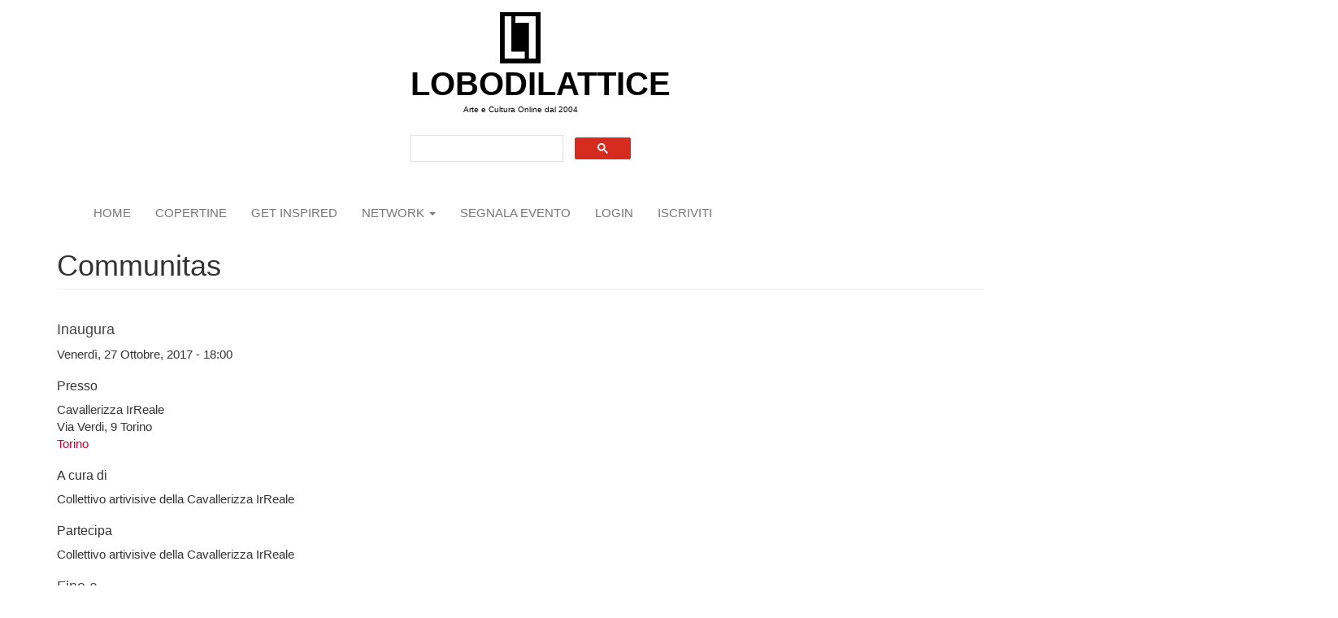

--- FILE ---
content_type: text/html; charset=utf-8
request_url: https://www.lobodilattice.com/mostre-eventi/communitas
body_size: 7797
content:
<!DOCTYPE html>
<html lang="it" dir="ltr"
  xmlns:fb="https://ogp.me/ns/fb#"
  xmlns:og="https://ogp.me/ns#">
<head>
  <link rel="profile" href="http://www.w3.org/1999/xhtml/vocab" />
  <meta name="viewport" content="width=device-width, initial-scale=1.0">
  <meta http-equiv="Content-Type" content="text/html; charset=utf-8" />
<link rel="shortcut icon" href="https://www.lobodilattice.com/sites/default/files/logo-iconalobo1.gif" type="image/gif" />
<meta name="description" content="COMMUNITAS La Cavallerizza come opera d’arte Dal 27 ottobre al 5 novembre il Collettivo ArtiVisive della Cavallerizza Irreale per la prima volta durante la Settimana dell’Arte Contemporanea propone COMMUNITAS, dal latino cum munus, cioè con dono, un dono ai cittadini, in cui la comunità creativa si apre ai cittadini, in cui la comunità diviene rifugio, dove il fermento" />
<meta name="rating" content="general" />
<link rel="image_src" href="https://www.lobodilattice.com/sites/default/files/mostre-eventi/communitas_cartolina_fb.jpg" />
<link rel="canonical" href="https://www.lobodilattice.com/mostre-eventi/communitas" />
<link rel="shortlink" href="https://www.lobodilattice.com/node/859" />
<meta property="fb:admins" content="luca beolchi" />
<meta property="fb:app_id" content="1737851019575303" />
<meta property="og:site_name" content="LOBODILATTICE" />
<meta property="og:type" content="article" />
<meta property="og:url" content="https://www.lobodilattice.com/mostre-eventi/communitas" />
<meta property="og:title" content="Communitas" />
<meta property="og:determiner" content="auto" />
<meta property="og:description" content="COMMUNITAS La Cavallerizza come opera d’arte Dal 27 ottobre al 5 novembre il Collettivo ArtiVisive della Cavallerizza Irreale per la prima volta durante la Settimana dell’Arte Contemporanea propone COMMUNITAS, dal latino cum munus, cioè con dono, un dono ai cittadini, in cui la comunità creativa si apre ai cittadini, in cui la comunità diviene rifugio, dove il fermento artistico si intreccia al bene comune, dove si dissolve il confine tra pubblico e privato." />
<meta property="og:updated_time" content="2018-03-16T13:51:36+01:00" />
<meta property="article:section" content="Eventi" />
<meta property="article:published_time" content="2017-10-26T01:35:22+02:00" />
<meta property="article:modified_time" content="2018-03-16T13:51:36+01:00" />
<script async src="//pagead2.googlesyndication.com/pagead/js/adsbygoogle.js"></script>
<script>
  (adsbygoogle = window.adsbygoogle || []).push({
    google_ad_client: "ca-pub-0702330934506888",
    enable_page_level_ads: true
  });
</script>  <title>Communitas | LOBODILATTICE</title>
  <style>
@import url("https://www.lobodilattice.com/modules/system/system.base.css?sv45cg");
</style>
<style>
@import url("https://www.lobodilattice.com/sites/all/modules/simplenews/simplenews.css?sv45cg");
@import url("https://www.lobodilattice.com/modules/field/theme/field.css?sv45cg");
@import url("https://www.lobodilattice.com/modules/node/node.css?sv45cg");
@import url("https://www.lobodilattice.com/sites/all/modules/views/css/views.css?sv45cg");
@import url("https://www.lobodilattice.com/sites/all/modules/ckeditor/css/ckeditor.css?sv45cg");
</style>
<style>
@import url("https://www.lobodilattice.com/sites/all/modules/colorbox/styles/plain/colorbox_style.css?sv45cg");
@import url("https://www.lobodilattice.com/sites/all/modules/ctools/css/ctools.css?sv45cg");
@import url("https://www.lobodilattice.com/sites/all/modules/panels/css/panels.css?sv45cg");
@import url("https://www.lobodilattice.com/sites/all/modules/adsense/css/adsense.css?sv45cg");
@import url("https://www.lobodilattice.com/sites/all/modules/galleryformatter/gallerystyles/greenarrows/greenarrows.css?sv45cg");
@import url("https://www.lobodilattice.com/sites/all/modules/galleryformatter/theme/galleryformatter.css?sv45cg");
@import url("https://www.lobodilattice.com/sites/all/modules/date/date_api/date.css?sv45cg");
</style>
<link type="text/css" rel="stylesheet" href="https://cdn.jsdelivr.net/npm/bootstrap@3.4.1/dist/css/bootstrap.css" media="all" />
<link type="text/css" rel="stylesheet" href="https://cdn.jsdelivr.net/npm/@unicorn-fail/drupal-bootstrap-styles@0.0.2/dist/3.3.1/7.x-3.x/drupal-bootstrap.css" media="all" />
<style>
@import url("https://www.lobodilattice.com/sites/all/themes/lobodilattice/css/style.css?sv45cg");
</style>
  <!-- HTML5 element support for IE6-8 -->
  <!--[if lt IE 9]>
    <script src="https://cdn.jsdelivr.net/html5shiv/3.7.3/html5shiv-printshiv.min.js"></script>
  <![endif]-->
  <script src="//code.jquery.com/jquery-2.2.4.js"></script>
<script>window.jQuery || document.write("<script src='/sites/all/modules/jquery_update/replace/jquery/2.2/jquery.js'>\x3C/script>")</script>
<script src="https://www.lobodilattice.com/misc/jquery-extend-3.4.0.js?v=2.2.4"></script>
<script src="https://www.lobodilattice.com/misc/jquery-html-prefilter-3.5.0-backport.js?v=2.2.4"></script>
<script src="https://www.lobodilattice.com/misc/jquery.once.js?v=1.2"></script>
<script src="https://www.lobodilattice.com/misc/drupal.js?sv45cg"></script>
<script src="https://www.lobodilattice.com/sites/all/modules/jquery_update/js/jquery_browser.js?v=0.0.1"></script>
<script src="https://cdn.jsdelivr.net/npm/bootstrap@3.4.1/dist/js/bootstrap.js"></script>
<script src="https://www.lobodilattice.com/sites/all/modules/admin_menu/admin_devel/admin_devel.js?sv45cg"></script>
<script src="https://www.lobodilattice.com/sites/default/files/languages/it_3gNDV7UPY7e2_tqDZiiZYY4SOKbNa0gTCocdOcSaY-I.js?sv45cg"></script>
<script src="https://www.lobodilattice.com/sites/all/libraries/colorbox/jquery.colorbox-min.js?sv45cg"></script>
<script src="https://www.lobodilattice.com/sites/all/modules/colorbox/js/colorbox.js?sv45cg"></script>
<script src="https://www.lobodilattice.com/sites/all/modules/colorbox/styles/plain/colorbox_style.js?sv45cg"></script>
<script src="https://www.lobodilattice.com/sites/all/modules/colorbox/js/colorbox_load.js?sv45cg"></script>
<script>(function ($) {
  Drupal.behaviors.adSenseUnblock = {
    attach: function () {
      setTimeout(function() {
        if ($('.adsense ins').contents().length == 0) {
          var $adsense = $('.adsense');
          $adsense.html(Drupal.t("Please, enable ads on this site. By using ad-blocking software, you're depriving this site of revenue that is needed to keep it free and current. Thank you."));
          $adsense.css({'overflow': 'hidden', 'font-size': 'smaller'});
        }
        // Wait 3 seconds for adsense async to execute.
      }, 3000);
    }
  };

})(jQuery);
</script>
<script src="https://www.lobodilattice.com/sites/all/modules/google_analytics/googleanalytics.js?sv45cg"></script>
<script src="https://www.googletagmanager.com/gtag/js?id=UA-11038784-1"></script>
<script>window.google_analytics_domain_name = "none";window.google_analytics_uacct = "UA-11038784-1";window.dataLayer = window.dataLayer || [];function gtag(){dataLayer.push(arguments)};gtag("js", new Date());gtag("set", "developer_id.dMDhkMT", true);gtag("config", "UA-11038784-1", {"groups":"default","linker":{"domains":["www.lobodilattice.com","www.lobodilattice.org"]},"anonymize_ip":true,"allow_ad_personalization_signals":false});</script>
<script>jQuery.extend(Drupal.settings, {"basePath":"\/","pathPrefix":"","setHasJsCookie":0,"ajaxPageState":{"theme":"lobodilattice","theme_token":"2Tu5m_-my5oYLMa0htmnXPTq84c_uUgmycYLsvurWi4","js":{"sites\/all\/themes\/bootstrap\/js\/bootstrap.js":1,"\/\/code.jquery.com\/jquery-2.2.4.js":1,"0":1,"misc\/jquery-extend-3.4.0.js":1,"misc\/jquery-html-prefilter-3.5.0-backport.js":1,"misc\/jquery.once.js":1,"misc\/drupal.js":1,"sites\/all\/modules\/jquery_update\/js\/jquery_browser.js":1,"https:\/\/cdn.jsdelivr.net\/npm\/bootstrap@3.4.1\/dist\/js\/bootstrap.js":1,"sites\/all\/modules\/admin_menu\/admin_devel\/admin_devel.js":1,"public:\/\/languages\/it_3gNDV7UPY7e2_tqDZiiZYY4SOKbNa0gTCocdOcSaY-I.js":1,"sites\/all\/libraries\/colorbox\/jquery.colorbox-min.js":1,"sites\/all\/modules\/colorbox\/js\/colorbox.js":1,"sites\/all\/modules\/colorbox\/styles\/plain\/colorbox_style.js":1,"sites\/all\/modules\/colorbox\/js\/colorbox_load.js":1,"1":1,"sites\/all\/modules\/google_analytics\/googleanalytics.js":1,"https:\/\/www.googletagmanager.com\/gtag\/js?id=UA-11038784-1":1,"2":1},"css":{"modules\/system\/system.base.css":1,"sites\/all\/modules\/simplenews\/simplenews.css":1,"modules\/field\/theme\/field.css":1,"modules\/node\/node.css":1,"sites\/all\/modules\/views\/css\/views.css":1,"sites\/all\/modules\/ckeditor\/css\/ckeditor.css":1,"sites\/all\/modules\/colorbox\/styles\/plain\/colorbox_style.css":1,"sites\/all\/modules\/ctools\/css\/ctools.css":1,"sites\/all\/modules\/panels\/css\/panels.css":1,"sites\/all\/modules\/adsense\/css\/adsense.css":1,"sites\/all\/modules\/galleryformatter\/gallerystyles\/greenarrows\/greenarrows.css":1,"sites\/all\/modules\/galleryformatter\/theme\/galleryformatter.css":1,"sites\/all\/modules\/date\/date_api\/date.css":1,"https:\/\/cdn.jsdelivr.net\/npm\/bootstrap@3.4.1\/dist\/css\/bootstrap.css":1,"https:\/\/cdn.jsdelivr.net\/npm\/@unicorn-fail\/drupal-bootstrap-styles@0.0.2\/dist\/3.3.1\/7.x-3.x\/drupal-bootstrap.css":1,"sites\/all\/themes\/lobodilattice\/css\/style.css":1}},"colorbox":{"opacity":"0.85","current":"{current} of {total}","previous":"\u00ab Prev","next":"Next \u00bb","close":"Close","maxWidth":"98%","maxHeight":"98%","fixed":true,"mobiledetect":true,"mobiledevicewidth":"480px","file_public_path":"\/sites\/default\/files","specificPagesDefaultValue":"admin*\nimagebrowser*\nimg_assist*\nimce*\nnode\/add\/*\nnode\/*\/edit\nprint\/*\nprintpdf\/*\nsystem\/ajax\nsystem\/ajax\/*"},"googleanalytics":{"account":["UA-11038784-1"],"trackOutbound":1,"trackMailto":1,"trackDownload":1,"trackDownloadExtensions":"7z|aac|arc|arj|asf|asx|avi|bin|csv|doc(x|m)?|dot(x|m)?|exe|flv|gif|gz|gzip|hqx|jar|jpe?g|js|mp(2|3|4|e?g)|mov(ie)?|msi|msp|pdf|phps|png|ppt(x|m)?|pot(x|m)?|pps(x|m)?|ppam|sld(x|m)?|thmx|qtm?|ra(m|r)?|sea|sit|tar|tgz|torrent|txt|wav|wma|wmv|wpd|xls(x|m|b)?|xlt(x|m)|xlam|xml|z|zip","trackColorbox":1,"trackDomainMode":2,"trackCrossDomains":["www.lobodilattice.com","www.lobodilattice.org"]},"bootstrap":{"anchorsFix":"0","anchorsSmoothScrolling":"0","formHasError":1,"popoverEnabled":"1","popoverOptions":{"animation":1,"html":0,"placement":"right","selector":"","trigger":"click","triggerAutoclose":1,"title":"","content":"","delay":0,"container":"body"},"tooltipEnabled":"1","tooltipOptions":{"animation":1,"html":0,"placement":"auto left","selector":"","trigger":"hover focus","delay":0,"container":"body"}}});</script>
 
<!-- Google tag (gtag.js) -->
<script async src="https://www.googletagmanager.com/gtag/js?id=G-SY3RJP4FJP"></script>
<script>
  window.dataLayer = window.dataLayer || [];
  function gtag(){dataLayer.push(arguments);}
  gtag('js', new Date());

  gtag('config', 'G-SY3RJP4FJP');
</script>

  
</head>
<body class="html not-front not-logged-in no-sidebars page-node page-node- page-node-859 node-type-eventi">
  <div id="skip-link">
    <a href="#main-content" class="element-invisible element-focusable">Salta al contenuto principale</a>
  </div>
    <div id="logoes">    
	        <a class="logo navbar-btn " href="/" title="Home">
          <img src="https://www.lobodilattice.com/sites/default/files/lobologo300_0.jpg" alt="Home" />
        </a>
      </div>

<div id="siteName">	
        <a class="name navbar-brand" href="/" title="Home">LOBODILATTICE</a>
      </div>

  <header role="banner" id="page-header">
          <p class="lead">Arte e Cultura Online dal 2004</p>
    
      <div class="region region-header">
    <section id="block-block-10" class="block block-block clearfix">

      
  <script async="" src="https://cse.google.com/cse.js?cx=750abf1323dafdbf7"></script><div class="gcse-search"></div>

</section>
  </div>
  </header> <!-- /#page-header -->

<header id="navbar" role="banner" class="navbar container navbar-default">
  <div class="container">
	<div class="navbar-header">
 	 
     
              <button type="button" class="navbar-toggle" data-toggle="collapse" data-target="#navbar-collapse">
          <span class="sr-only">Toggle navigation</span>
          <span class="icon-bar"></span>
          <span class="icon-bar"></span>
          <span class="icon-bar"></span>
        </button>
          </div>

          <div class="navbar-collapse collapse" id="navbar-collapse">
        <nav role="navigation">
                      <ul class="menu nav navbar-nav"><li class="first leaf"><a href="/">Home</a></li>
<li class="leaf"><a href="https://magazine.lobodilattice.com/copertine-covers" title="">copertine</a></li>
<li class="leaf"><a href="https://magazine.lobodilattice.com/ispiramio" title="">GET INSPIRED</a></li>
<li class="expanded dropdown"><a href="https://www.lobodilattice.com/network-artisti" title="" class="dropdown-toggle" data-toggle="dropdown">network <span class="caret"></span></a><ul class="dropdown-menu"><li class="first leaf"><a href="/network-artisti" title="">artisti</a></li>
<li class="leaf"><a href="/curatori" title="">curatori</a></li>
<li class="leaf"><a href="/gallerie" title="">gallerie</a></li>
<li class="leaf"><a href="https://www.lobodilattice.com/giornalisti" title="">GIORNALISTI</a></li>
<li class="leaf"><a href="https://www.lobodilattice.com/blogger" title="">Blogger</a></li>
<li class="leaf"><a href="https://www.lobodilattice.com/uffici-stampa" title="">Uffici stampa</a></li>
<li class="last leaf"><a href="https://www.lobodilattice.com/associazioni-culturali" title="">Associazioni Culturali</a></li>
</ul></li>
<li class="leaf"><a href="/node/add/eventi" title="">segnala evento</a></li>
<li class="leaf"><a href="/user" title="">login</a></li>
<li class="last leaf"><a href="/user/register" title="">iscriviti</a></li>
</ul>                                      </nav>
      </div>
      </div>
</header>

<div class="main-container container">



  <div class="row">

    
    <section class="col-sm-12">
                  <a id="main-content"></a>
                    <h1 class="page-header">Communitas</h1>
                                                          <div class="region region-content">
    <section id="block-system-main" class="block block-system clearfix">

      
  <div class="two-brick at-panel panel-display clearfix" >
    <div class="panel-row row-1 clearfix">
    <div class="region region-two-brick-left-above">
      <div class="region-inner clearfix">
        <div class="panel-pane pane-entity-field pane-node-field-data-inaugurazione"  >
  
        <h2 class="pane-title">
      Inaugura    </h2>
    
  
  <div class="pane-content">
    <div class="field field-name-field-data-inaugurazione field-type-datetime field-label-hidden"><div class="field-items"><div class="field-item even"><span  class="date-display-single">Venerdì, 27 Ottobre, 2017 - 18:00</span></div></div></div>  </div>

  
  </div>
<div class="panel-separator"></div><div class="panel-pane pane-entity-field pane-node-field-nome-della-sede"  >
  
        <h3 class="pane-title">
      Presso    </h3>
    
  
  <div class="pane-content">
    <div class="field field-name-field-nome-della-sede field-type-text field-label-hidden"><div class="field-items"><div class="field-item even">Cavallerizza IrReale</div></div></div>  </div>

  
  </div>
<div class="panel-separator"></div><div class="panel-pane pane-entity-field pane-node-field-indirizzo-della-sede"  >
  
      
  
  <div class="pane-content">
    <div class="field field-name-field-indirizzo-della-sede field-type-text field-label-hidden"><div class="field-items"><div class="field-item even">Via Verdi, 9 Torino</div></div></div>  </div>

  
  </div>
<div class="panel-separator"></div><div class="panel-pane pane-entity-field pane-node-field-luogo"  >
  
      
  
  <div class="pane-content">
    <div class="field field-name-field-luogo field-type-taxonomy-term-reference field-label-hidden"><div class="field-items"><div class="field-item even"><a href="/attributi/torino-0">Torino</a></div></div></div>  </div>

  
  </div>
      </div>
    </div>
    <div class="region region-two-brick-right-above">
      <div class="region-inner clearfix">
        <div class="panel-pane pane-entity-field pane-node-field-curatore"  >
  
        <h3 class="pane-title">
      A cura di    </h3>
    
  
  <div class="pane-content">
    <div class="field field-name-field-curatore field-type-text field-label-hidden"><div class="field-items"><div class="field-item even">Collettivo artivisive della Cavallerizza IrReale</div></div></div>  </div>

  
  </div>
<div class="panel-separator"></div><div class="panel-pane pane-entity-field pane-node-field-artisti-partecipanti"  >
  
        <h3 class="pane-title">
      Partecipa    </h3>
    
  
  <div class="pane-content">
    <div class="field field-name-field-artisti-partecipanti field-type-text-long field-label-hidden"><div class="field-items"><div class="field-item even">Collettivo artivisive della Cavallerizza IrReale</div></div></div>  </div>

  
  </div>
<div class="panel-separator"></div><div class="panel-pane pane-entity-field pane-node-field-data-inaugurazione"  >
  
        <h2 class="pane-title">
      Fino a    </h2>
    
  
  <div class="pane-content">
    <div class="field field-name-field-data-inaugurazione field-type-datetime field-label-hidden"><div class="field-items"><div class="field-item even"><span  class="date-display-single">Domenica, 5 Novembre, 2017 - 22:00</span></div></div></div>  </div>

  
  </div>
      </div>
    </div>
  </div>
      <div class="region region-two-brick-middle region-conditional-stack">
      <div class="region-inner clearfix">
        <div class="panel-pane pane-entity-field pane-node-field-anteprima-img"  >
  
      
  
  <div class="pane-content">
    <div class="field field-name-field-anteprima-img field-type-image field-label-hidden"><div class="field-items"><div class="field-item even"><div class="galleryformatter galleryview galleryformatter-greenarrows">
  <div class="gallery-slides" style="width: 1576px; height: 600px;">
    <div class="gallery-frame">
      <ul>
              <li class="gallery-slide" id="slide-0-field_anteprima_img-859">
          <a href="https://www.lobodilattice.com/sites/default/files/mostre-eventi/communitas_cartolina_fb.jpg" title="Communitas" class="colorbox" rel="gallery-[field_anteprima_img-859]"><img class="img-responsive" src="https://www.lobodilattice.com/sites/default/files/styles/100_/public/mostre-eventi/communitas_cartolina_fb.jpg?itok=IOF5Gs4e" width="100%" height="" alt="Communitas" title="Communitas" /></a>                      <div class="panel-overlay">
              <div class="overlay-inner">
                <h4>Communitas</h4>                              </div>
            </div>
                  </li>
            </ul>
    </div>
  </div>
  </div>
</div></div></div>  </div>

  
  </div>
<div class="panel-separator"></div><div class="panel-pane pane-node-title"  >
  
      
  
  <div class="pane-content">
    <h4>Communitas</h4>
  </div>

  
  </div>
<div class="panel-separator"></div><div class="panel-pane pane-entity-field pane-node-body"  >
  
        <h4 class="pane-title">
      Comunicato    </h4>
    
  
  <div class="pane-content">
    <div class="field field-name-body field-type-text-with-summary field-label-hidden"><div class="field-items"><div class="field-item even"><p>COMMUNITAS<br />
La Cavallerizza come opera d’arte<br />
Dal 27 ottobre al 5 novembre il Collettivo ArtiVisive della Cavallerizza Irreale per la prima volta durante la Settimana dell’Arte Contemporanea propone COMMUNITAS, dal latino cum munus, cioè con<br />
dono, un dono ai cittadini, in cui la comunità creativa si apre ai cittadini, in cui la comunità diviene rifugio, dove il fermento artistico si intreccia al bene comune, dove si dissolve il confine tra pubblico<br />
e privato. La collettività creativa di Cavallerizza coinvolge il pubblico in un luogo fisico e umano in cui decine di artisti si confrontano e operano in collettività, pur conservando le proprie individualità, raccontando l’habitat di una creatività diffusa. Coltiviamo l’idea di una Comunità come opera d’arte, di una estetica della comunità in cui l’affinità, la dialettica, anche aspra, porta ad un risultato creativo, diventando un movimento artistico, un topos in cui le persone si compromettono esponendosi ogni giorno in prima persona. “Communitas” è un racconto forte, che propone ai cittadini di essere protagonisti e attori dei progetti collettivi che vengono proposti, tutto questo all’interno di un luogo unico, Patrimonio Mondiale dell’Unesco.<br />
L’idea è rappresentare il Theatrum Sabaudiae contemporaneo della Cavallerizza (che è stata già raffigurata in quello originale, nel 1682), una Cavallerizza creativa ideale, un distillato di ciò che è accaduto in questi tre anni dal punto di vista artistico, narrato attraverso opportunità diverse, collettive e individuali. Parafrasando Guy Debord, fondatore del Situazionismo,COMMUNITAS vuole essere la Comunità del vivere creativo in alternativa alla Società dello spettacolo, così come communitas come aggregato che supera l’individuo è contrapposto a societas come agglomerato di individualità.<br />
Communitas presenterà: colazioni d’artista, salotti urbani, incontri inaspettati, finestre in luce, performance, percorsi creativi e storici, relazioni dinamiche, inciampi d’arte, labirinti amniotici.<br />
Opening 27 ottobre ore 19 con F.I.A.T. L.U.X., l’unica Luce d’Artista collettiva, indipendente, autogestita e autofinanziata.<br />
Dal 28 ottobre al 5 novembre Ore 18/22<br />
Programma completo su www.cavallerizzareale.org<br />
Fb Communitas<br />
La Cavallerizza Irreale è sempre aperta</p>
</div></div></div>  </div>

  
  </div>
<div class="panel-separator"></div><div class="panel-pane pane-entity-field pane-node-field-mappa"  >
  
        <h2 class="pane-title">
      Come arrivare    </h2>
    
  
  <div class="pane-content">
    <div class="field field-name-field-mappa field-type-text field-label-hidden"><div class="field-items"><div class="field-item even"><iframe width="100%" height="350px" frameborder="0" scrolling="no" marginheight="0" marginwidth="0" src="https://www.google.com/maps/embed?origin=mfe&amp;pb=!1m4!2m1!1sVia+Verdi%2C+9+Torino+!5e0!6i14!5m1!1sit"></iframe>
<p class="simple-gmap-link"><a href="https://www.google.com/maps?q=Via+Verdi%2C+9+Torino+&amp;hl=it&amp;z=14&amp;t=m" target="_blank">View larger map</a></p>
</div></div></div>  </div>

  
  </div>
<div class="panel-separator"></div><div class="panel-pane pane-node-links"  >
  
      
  
  <div class="pane-content">
    <ul class="links list-inline"><li class="statistics_counter first last"><span>letto 1561 volte</span></li>
</ul>  </div>

  
  </div>
      </div>
    </div>
    <div class="panel-row row-2 clearfix">
    <div class="region region-two-brick-left-below">
      <div class="region-inner clearfix">
              </div>
    </div>
    <div class="region region-two-brick-right-below">
      <div class="region-inner clearfix">
              </div>
    </div>
  </div>
      <div class="region region-two-brick-bottom region-conditional-stack">
      <div class="region-inner clearfix">
        <div class="panel-pane pane-block pane-adsense-managed-2"  >
  
      
  
  <div class="pane-content">
    <div style='text-align:center'><div class='adsense responsive' >
<script async src="//pagead2.googlesyndication.com/pagead/js/adsbygoogle.js"></script>
<!-- autorelaxed -->
<ins class="adsbygoogle"
     style="display:block"
     data-ad-client="ca-pub-0702330934506888"
     data-ad-slot="8990804414"
     data-ad-format="autorelaxed"
     data-full-width-responsive="true"></ins>
<script>
(adsbygoogle = window.adsbygoogle || []).push({});
</script>
</div></div>  </div>

  
  </div>
<div class="panel-separator"></div><div class="panel-pane pane-entity-field pane-node-field-categoria"  >
  
        <span class="pane-title">
      categoria    </span>
    
  
  <div class="pane-content">
    <div class="field field-name-field-categoria field-type-taxonomy-term-reference field-label-hidden"><div class="field-items"><div class="field-item even"><a href="/categorie/concorsi-0">Eventi</a></div></div></div>  </div>

  
  </div>
<div class="panel-separator"></div><div class="panel-pane pane-node-author"  >
  
        <h2 class="pane-title">
      inviato da    </h2>
    
  
  <div class="pane-content">
    <a href="/user/0" class="username">Collaboratore (non verificato)</a>  </div>

  
  </div>
      </div>
    </div>
  </div>

</section>
  </div>
    </section>

    
  </div>
</div>

  <footer class="footer container">
      <div class="region region-footer">
    <section id="block-block-5" class="block block-block clearfix">

        <h2 class="block-title">NETWORK</h2>
    
  <div style="margin-left:20px">
<ul><li><a href="https://www.lobodilattice.com/art/network-artisti">ARTISTI</a></li>
<li><a href="https://www.lobodilattice.com/art/curatori">CURATORI</a></li>
<li><a href="https://www.lobodilattice.com/art/gallerie">GALLERIE</a></li>
<li><a href="https://www.lobodilattice.com/art/giornalisti">GIORNALISTI</a></li>
<li><a href="https://www.lobodilattice.com/art/blogger">BLOGGER</a></li>
<li><a href="https://www.lobodilattice.com/art/uffici-stampa">UFFICI STAMPA</a></li>
<li><a href="https://www.lobodilattice.com/art/associazioni-culturali">ASSOCIAZIONI</a></li>
</ul></div>

</section>
<section id="block-block-2" class="block block-block clearfix">

      
  <div id style="max-width: 300px">
<div id="fb-root"></div>
<script>(function(d, s, id) {
  var js, fjs = d.getElementsByTagName(s)[0];
  if (d.getElementById(id)) return;
  js = d.createElement(s); js.id = id;
  js.src = "//connect.facebook.net/it_IT/sdk.js#xfbml=1&version=v2.10&appId=716301431831973";
  fjs.parentNode.insertBefore(js, fjs);
}(document, 'script', 'facebook-jssdk'));</script>

<div class="fb-like" data-href="https://www.facebook.com/LOBODILATTICE-35865732414/" data-layout="standard" data-action="like" data-size="small" data-show-faces="true" data-share="true"></div>
</div>
</section>
<section id="block-views-elenco-gallerie-block-1" class="block block-views clearfix">

        <h2 class="block-title">COMMUNITY</h2>
    
  <div class="view view-elenco-gallerie view-id-elenco_gallerie view-display-id-block_1 view-dom-id-d9ca4b1a22b79970b4a2e7fff123875d">
        
  
  
      <div class="view-content">
      <div class="item-list">    <ul>          <li class="views-row views-row-1 views-row-odd views-row-first">  
  <div class="views-field views-field-name">        <span class="field-content"><h3><a href="/user/1081" title="Visualizza il profilo dell&#039;utente." class="username">CANTIDIPINTI</a> </h3></span>  </div>  
  <div class="views-field views-field-field-status">        <div class="field-content"></div>  </div></li>
          <li class="views-row views-row-2 views-row-even">  
  <div class="views-field views-field-name">        <span class="field-content"><h3><a href="/users/manuela-maroli-sverginarte" title="Visualizza il profilo dell&#039;utente." class="username">Manuela Maroli ...</a> </h3></span>  </div>  
  <div class="views-field views-field-field-status">        <div class="field-content"></div>  </div></li>
          <li class="views-row views-row-3 views-row-odd">  
  <div class="views-field views-field-name">        <span class="field-content"><h3><a href="/user/248" title="Visualizza il profilo dell&#039;utente." class="username">National Image</a> </h3></span>  </div>  
  <div class="views-field views-field-field-status">        <div class="field-content"></div>  </div></li>
          <li class="views-row views-row-4 views-row-even">  
  <div class="views-field views-field-name">        <span class="field-content"><h3><a href="/user/93" title="Visualizza il profilo dell&#039;utente." class="username">chrysallis</a> </h3></span>  </div>  
  <div class="views-field views-field-field-status">        <div class="field-content"></div>  </div></li>
          <li class="views-row views-row-5 views-row-odd views-row-last">  
  <div class="views-field views-field-name">        <span class="field-content"><h3><a href="/user/1314" title="Visualizza il profilo dell&#039;utente." class="username">gli eroici furori</a> </h3></span>  </div>  
  <div class="views-field views-field-field-status">        <div class="field-content"></div>  </div></li>
      </ul></div>    </div>
  
  
  
  
  
  
</div>
</section>
<section id="block-block-4" class="block block-block clearfix">

      
  <p class="rtecenter">Lobodilattice 2004 - 2025  -  <a href="http://www.lobodilattice.com/pag/privacy-policy" target="_blank">Privacy</a></p>

</section>
  </div>
  </footer>
  <script src="https://www.lobodilattice.com/sites/all/themes/bootstrap/js/bootstrap.js?sv45cg"></script>
</body>
</html>


--- FILE ---
content_type: text/html; charset=utf-8
request_url: https://www.google.com/recaptcha/api2/aframe
body_size: 93
content:
<!DOCTYPE HTML><html><head><meta http-equiv="content-type" content="text/html; charset=UTF-8"></head><body><script nonce="8FB_Gq6NXJLKAbjmTvgpJw">/** Anti-fraud and anti-abuse applications only. See google.com/recaptcha */ try{var clients={'sodar':'https://pagead2.googlesyndication.com/pagead/sodar?'};window.addEventListener("message",function(a){try{if(a.source===window.parent){var b=JSON.parse(a.data);var c=clients[b['id']];if(c){var d=document.createElement('img');d.src=c+b['params']+'&rc='+(localStorage.getItem("rc::a")?sessionStorage.getItem("rc::b"):"");window.document.body.appendChild(d);sessionStorage.setItem("rc::e",parseInt(sessionStorage.getItem("rc::e")||0)+1);localStorage.setItem("rc::h",'1768798561698');}}}catch(b){}});window.parent.postMessage("_grecaptcha_ready", "*");}catch(b){}</script></body></html>